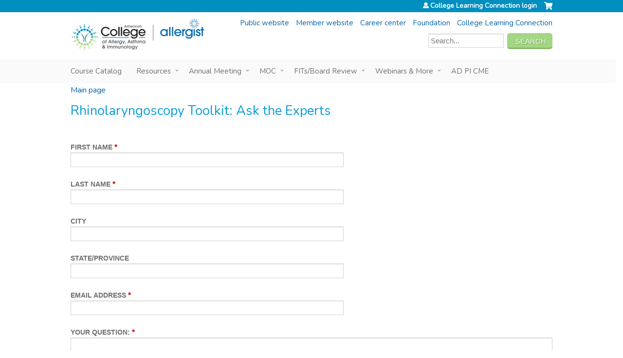

--- FILE ---
content_type: text/html; charset=utf-8
request_url: https://education.acaai.org/content/rhinolaryngoscopy-toolkit-ask-experts
body_size: 9348
content:
<!DOCTYPE html>
<!--[if IEMobile 7]><html class="iem7"  lang="en" dir="ltr"><![endif]-->
<!--[if lte IE 6]><html class="lt-ie10 lt-ie9 lt-ie8 lt-ie7"  lang="en" dir="ltr"><![endif]-->
<!--[if (IE 7)&(!IEMobile)]><html class="lt-ie10 lt-ie9 lt-ie8"  lang="en" dir="ltr"><![endif]-->
<!--[if IE 8]><html class="lt-ie10 lt-ie9"  lang="en" dir="ltr"><![endif]-->
<!--[if IE 9]><html class="lt-ie10"  lang="en" dir="ltr"><![endif]-->
<!--[if (gte IE 10)|(gt IEMobile 7)]><!--><html  lang="en" dir="ltr" prefix="content: http://purl.org/rss/1.0/modules/content/ dc: http://purl.org/dc/terms/ foaf: http://xmlns.com/foaf/0.1/ og: http://ogp.me/ns# rdfs: http://www.w3.org/2000/01/rdf-schema# sioc: http://rdfs.org/sioc/ns# sioct: http://rdfs.org/sioc/types# skos: http://www.w3.org/2004/02/skos/core# xsd: http://www.w3.org/2001/XMLSchema#"><!--<![endif]-->

<head>
  <!--[if IE]><![endif]-->
<link rel="dns-prefetch" href="//netdna.bootstrapcdn.com" />
<link rel="preconnect" href="//netdna.bootstrapcdn.com" />
<link rel="dns-prefetch" href="//fonts.gstatic.com" />
<link rel="preconnect" href="//fonts.gstatic.com" crossorigin="" />
<link rel="dns-prefetch" href="//fonts.googleapis.com" />
<link rel="preconnect" href="//fonts.googleapis.com" />
<link rel="dns-prefetch" href="//acaai.org" />
<link rel="preconnect" href="//acaai.org" />
<link rel="dns-prefetch" href="//www.googletagmanager.com" />
<link rel="preconnect" href="//www.googletagmanager.com" />
<link rel="dns-prefetch" href="//kit.fontawesome.com" />
<link rel="preconnect" href="//kit.fontawesome.com" />
<meta charset="utf-8" />
<link rel="shortcut icon" href="https://education.acaai.org/sites/default/themes/aca/favicon.ico" type="" />
<meta name="generator" content="Drupal 7 (https://www.drupal.org)" />
<link rel="canonical" href="https://education.acaai.org/content/rhinolaryngoscopy-toolkit-ask-experts" />
<link rel="shortlink" href="https://education.acaai.org/node/4798" />
  <title>Rhinolaryngoscopy Toolkit: Ask the Experts | College Learning Connection</title>

      <meta name="MobileOptimized" content="width">
    <meta name="HandheldFriendly" content="true">
    <meta name="viewport" content="width=device-width">
  
  <link type="text/css" rel="stylesheet" href="/sites/default/files/advagg_css/css__YZMmyCjxADNsxWJVyzxskiYBiPsGboww8DDJoAv1iVA__PqGVjSeXe3e-YM4xspxCavDlyydtEB28TRpZPTEwV5I__1pBwz_HTxEW3FT9rwrRX2NnPvBj92sC6BKEvLor1Rmo.css" media="all" />
<link type="text/css" rel="stylesheet" href="/sites/default/files/advagg_css/css__Bqg1SDmp9CAe6XEIkqmrkRsGk0iHTZHCcB95hCAlYnY__pvxzJdEyVw_5TVP2BBc6RFQHZTlmfsgpKtyMTJgxw8o__1pBwz_HTxEW3FT9rwrRX2NnPvBj92sC6BKEvLor1Rmo.css" media="screen" />
<link type="text/css" rel="stylesheet" href="/sites/default/files/advagg_css/css__zfWSajGaUp4PfwVdAeLXV0DPIiWmDf7-83sHUfVrEQA__tswEvlNSn6TwntNomzFL5pNQrvQZL-zjzPk5TajOgyg__1pBwz_HTxEW3FT9rwrRX2NnPvBj92sC6BKEvLor1Rmo.css" media="all" />
<link type="text/css" rel="stylesheet" href="/sites/default/files/advagg_css/css__DJVWsB9CJVs_1IGdy-_cGuq4r6SVVaWbEnbS1U2p6y4__7g40UeM74r8hkrzDC6Hbb7RReIGNu-Jsb5XAbAPKIeA__1pBwz_HTxEW3FT9rwrRX2NnPvBj92sC6BKEvLor1Rmo.css" media="all" />
<link type="text/css" rel="stylesheet" href="//netdna.bootstrapcdn.com/font-awesome/4.0.3/css/font-awesome.min.css" media="all" />
<link type="text/css" rel="stylesheet" href="/sites/default/files/advagg_css/css__7KxxJLJuyLKrlsdWapY6jaxIyBrdogEnyMhp3puKcpQ__9xuWmQZ2IP4NyRDC8krE0PQuAPgDu4pYyXQg3eJ0Q0c__1pBwz_HTxEW3FT9rwrRX2NnPvBj92sC6BKEvLor1Rmo.css" media="all" />
<link type="text/css" rel="stylesheet" href="/sites/default/files/advagg_css/css__h9L4nOret9FWWYf7XnMgUnuw8vnAJYt-d4ZKo693llw__N89gnVzjoGqa5-YlX45Y8SZ9zQX8FgdyPFkO4_GRbtM__1pBwz_HTxEW3FT9rwrRX2NnPvBj92sC6BKEvLor1Rmo.css" media="all" />
<link type="text/css" rel="stylesheet" href="/sites/default/files/advagg_css/css__DuLYUylDjxGy0e76t2itFhgUj9R9AeaiB5rFoM5Rc8c__uy-eSde8xPYWIYAFlTtXTOLavp_MT9JuX45TfVkSJyg__1pBwz_HTxEW3FT9rwrRX2NnPvBj92sC6BKEvLor1Rmo.css" media="print" />
<link type="text/css" rel="stylesheet" href="/sites/default/files/advagg_css/css__Mj-bIy5ZdhbjdVA7pHj7Qe9m1oxe9CofTDqdsAN1VkQ__OdO6s8UFcxcnln31qf3hF-cjZCTiKcBmhyBAZ48lEdA__1pBwz_HTxEW3FT9rwrRX2NnPvBj92sC6BKEvLor1Rmo.css" media="all" />
<link type="text/css" rel="stylesheet" href="//fonts.googleapis.com/css?family=Nunito:regular&amp;subset=latin" media="all" />
<link type="text/css" rel="stylesheet" href="/sites/default/files/cpn/global.css?t8y7p2" media="all" />
  <script src="/sites/default/files/advagg_js/js__AK-CL86gnIqwE9tzw-7GchyFRsasNF--XZ-i8xZPTig__rQaVI3heYo2BXUV133Ia4mgKj3R-xkDs52mhHfLT3rY__1pBwz_HTxEW3FT9rwrRX2NnPvBj92sC6BKEvLor1Rmo.js"></script>
<script>jQuery.migrateMute=true;jQuery.migrateTrace=false;</script>
<script src="/sites/default/files/advagg_js/js__-kvGcXFGWOaU7VpBvvU02ZjXrh74aVMBI8zWEAJByXE__7UycUSDIuB6lhk7Uq-4cbRUz0B4-w8Ee93Q1v03yjyQ__1pBwz_HTxEW3FT9rwrRX2NnPvBj92sC6BKEvLor1Rmo.js"></script>
<script src="/sites/default/files/advagg_js/js__GfRzbIO6VJ5UvXInirwKNGhuiSBoV7Q2-BarnwSB6xg__rFvI742fTngLQYYa0A-5OQY31VP84KnhbZvhJwCXE5w__1pBwz_HTxEW3FT9rwrRX2NnPvBj92sC6BKEvLor1Rmo.js"></script>
<script src="/sites/default/files/advagg_js/js__xC17uPrEs8wMMqdKJXo8oW46WzSw1NY_8XgrRRMYpSw__XsxN8ZB-BnZbOeLImnEK_RkDgcDts47mQGOX6DZztaM__1pBwz_HTxEW3FT9rwrRX2NnPvBj92sC6BKEvLor1Rmo.js"></script>
<script src="/sites/default/files/advagg_js/js__8KvbGt7pg3rWFZpfBAkOSZt0AY5HPYKH5azWM8EAf6c__L2eEneVBI8mj-tmXS8LeItfo0MAG-HKbM1wPhSJfWik__1pBwz_HTxEW3FT9rwrRX2NnPvBj92sC6BKEvLor1Rmo.js"></script>
<script async="async" src="https://www.googletagmanager.com/gtag/js?id=G-WZEYZ2F8HB"></script>
<script>window.dataLayer = window.dataLayer || [];function gtag(){dataLayer.push(arguments)};gtag("js", new Date());gtag("config", "G-WZEYZ2F8HB", {"groups":"default","anonymize_ip":true});ga('create', 'UA-6929349-3', 'auto', 'secondaryTrack');
ga('secondaryTrack.send', 'pageview');</script>
<script src="/sites/default/files/advagg_js/js__quPXRrzuCeWdY1dtzEMFVEcluCV-BTm414L_8BYHJkk__Uc_eKbjXPpLU0Ej4-1R3gD91aej17R6YjIfcQcb34Sk__1pBwz_HTxEW3FT9rwrRX2NnPvBj92sC6BKEvLor1Rmo.js"></script>
<script src="https://kit.fontawesome.com/a38c5c05f8.js"></script>
<script src="/sites/default/files/advagg_js/js__bioOAIAtGKh54p1E5luQ96V2m6brdUxkvHA9TeksM00__u3DxI-y_lXuvF2tqhtdqHcrGw3t7pQfFlgxrVV02cXw__1pBwz_HTxEW3FT9rwrRX2NnPvBj92sC6BKEvLor1Rmo.js"></script>
<script src="/sites/default/files/advagg_js/js__L7ZdxM6RXEoPVWSTc2qq9XZIy7Z-zPGH7ONSiezPJA4__szdDZV85JgZ9muEndFE9-LtGweL0WWS3PSv2jcCIWrI__1pBwz_HTxEW3FT9rwrRX2NnPvBj92sC6BKEvLor1Rmo.js"></script>
<script src="/sites/default/files/cpn/global.js?t8y7p2"></script>
<script>jQuery.extend(Drupal.settings, {"basePath":"\/","pathPrefix":"","setHasJsCookie":0,"ajaxPageState":{"theme":"aca","theme_token":"uMwL1rl4KieN3NGhi6pk166fNG1U3bZ0H-uwOunC4jc","css":{"modules\/system\/system.base.css":1,"modules\/system\/system.menus.css":1,"modules\/system\/system.messages.css":1,"modules\/system\/system.theme.css":1,"sites\/all\/modules\/contrib\/tipsy\/stylesheets\/tipsy.css":1,"modules\/book\/book.css":1,"sites\/all\/modules\/contrib\/calendar\/css\/calendar_multiday.css":1,"sites\/all\/modules\/custom\/calendar_plus\/css\/calendar_plus.css":1,"modules\/comment\/comment.css":1,"sites\/all\/modules\/features\/ethosce_admin\/ethosce-admin.css":1,"sites\/all\/modules\/features\/ethosce_bi\/ethosce_bi.css":1,"sites\/all\/modules\/features\/ethosce_warpwire\/ethosce_warpwire.css":1,"modules\/field\/theme\/field.css":1,"modules\/node\/node.css":1,"modules\/poll\/poll.css":1,"sites\/all\/modules\/contrib\/quiz\/quiz.css":1,"modules\/search\/search.css":1,"sites\/all\/modules\/contrib\/ubercart\/uc_order\/uc_order.css":1,"sites\/all\/modules\/contrib\/ubercart\/uc_product\/uc_product.css":1,"sites\/all\/modules\/contrib\/ubercart\/uc_store\/uc_store.css":1,"modules\/user\/user.css":1,"sites\/all\/modules\/contrib\/views\/css\/views.css":1,"sites\/all\/modules\/contrib\/ctools\/css\/ctools.css":1,"\/\/netdna.bootstrapcdn.com\/font-awesome\/4.0.3\/css\/font-awesome.min.css":1,"sites\/all\/modules\/contrib\/panels\/css\/panels.css":1,"sites\/all\/modules\/contrib\/pdm\/pdm.css":1,"sites\/all\/modules\/contrib\/views_tooltip\/views_tooltip.css":1,"sites\/all\/modules\/contrib\/print\/print_ui\/css\/print_ui.theme.css":1,"public:\/\/honeypot\/honeypot.css":1,"sites\/all\/modules\/contrib\/webform\/css\/webform.css":1,"sites\/all\/modules\/contrib\/navbar_extras\/modules\/navbar_shiny\/css\/navbar_shiny.css":1,"sites\/all\/libraries\/mmenu\/main\/src\/css\/jquery.mmenu.all.css":1,"sites\/all\/libraries\/mmenu\/icomoon\/icomoon.css":1,"sites\/all\/modules\/contrib\/mmenu\/themes\/mm-basic\/styles\/mm-basic.css":1,"sites\/all\/themes\/ethosce_base\/system.menus.css":1,"sites\/all\/themes\/ethosce_base\/css\/normalize.css":1,"sites\/all\/themes\/ethosce_base\/css\/wireframes.css":1,"sites\/all\/themes\/ethosce_base\/css\/layouts\/responsive-sidebars.css":1,"sites\/all\/themes\/ethosce_base\/css\/page-backgrounds.css":1,"sites\/all\/themes\/ethosce_base\/css\/tabs.css":1,"sites\/all\/themes\/ethosce_base\/css\/pages.css":1,"sites\/all\/themes\/ethosce_base\/css\/blocks.css":1,"sites\/all\/themes\/ethosce_base\/css\/navigation.css":1,"sites\/all\/themes\/ethosce_base\/css\/views-styles.css":1,"sites\/all\/themes\/ethosce_base\/css\/nodes.css":1,"sites\/all\/themes\/ethosce_base\/css\/comments.css":1,"sites\/all\/themes\/ethosce_base\/css\/forms.css":1,"sites\/all\/themes\/ethosce_base\/css\/fields.css":1,"sites\/all\/themes\/ethosce_base\/css\/print.css":1,"sites\/all\/themes\/ce\/css\/ce.css":1,"sites\/all\/themes\/ce\/css\/ce-media-queries.css":1,"sites\/default\/themes\/aca\/css\/main.css":1,"sites\/default\/themes\/aca\/css\/media-queries.css":1,"sites\/all\/themes\/ce\/css\/ce-print.css":1,"sites\/default\/files\/fontyourface\/font.css":1,"\/\/fonts.googleapis.com\/css?family=Nunito:regular\u0026subset=latin":1,"cpn_global":1},"js":{"sites\/all\/modules\/contrib\/jquery_update\/replace\/jquery\/1.12\/jquery.min.js":1,"sites\/all\/modules\/contrib\/jquery_update\/replace\/jquery-migrate\/1\/jquery-migrate.min.js":1,"misc\/jquery-extend-3.4.0.js":1,"misc\/jquery-html-prefilter-3.5.0-backport.js":1,"misc\/jquery.once.js":1,"misc\/drupal.js":1,"sites\/all\/modules\/contrib\/tipsy\/javascripts\/jquery.tipsy.js":1,"sites\/all\/modules\/contrib\/tipsy\/javascripts\/tipsy.js":1,"sites\/all\/modules\/contrib\/jquery_update\/replace\/ui\/external\/jquery.cookie.js":1,"misc\/form-single-submit.js":1,"sites\/all\/modules\/custom\/calendar_plus\/js\/jquery.equalheights.js":1,"sites\/all\/modules\/features\/ethosce_admin\/ethosce-admin.js":1,"sites\/all\/modules\/features\/ethosce_bi\/ethosce_bi.js":1,"sites\/all\/modules\/features\/ethosce_site\/ethosce_site.js":1,"sites\/all\/modules\/features\/ethosce_slideshow\/js\/ethosce_slideshow.js":1,"sites\/all\/modules\/custom\/upload_progress\/js\/upload_progress.js":1,"sites\/all\/modules\/contrib\/pdm\/pdm.js":1,"sites\/all\/modules\/features\/ethosce_courses\/js\/vertical_steps.js":1,"sites\/all\/modules\/contrib\/google_analytics\/googleanalytics.js":1,"https:\/\/www.googletagmanager.com\/gtag\/js?id=G-WZEYZ2F8HB":1,"misc\/textarea.js":1,"sites\/all\/modules\/contrib\/webform\/js\/webform.js":1,"https:\/\/kit.fontawesome.com\/a38c5c05f8.js":1,"sites\/all\/modules\/contrib\/mmenu\/js\/mmenu.js":1,"sites\/all\/libraries\/mmenu\/hammer\/hammer.js":1,"sites\/all\/libraries\/mmenu\/jquery.hammer\/jquery.hammer.js":1,"sites\/all\/libraries\/mmenu\/main\/src\/js\/jquery.mmenu.min.all.js":1,"sites\/all\/themes\/ce\/js\/ce.js":1,"sites\/default\/themes\/aca\/js\/main.js":1,"public:\/\/cpn\/global.js":1}},"uid":0,"warpwire":{"warpwire_url":"https:\/\/98f4e54dc748.warpwire.com\/","warpwire_module_path":"sites\/all\/modules\/custom\/warpwire","warpwire_share_default":1,"warpwire_title_default":1,"warpwire_autoplay_default":0,"warpwire_cc_load_policy_default":0,"warpwire_secure_portal_default":1},"tipsy":{"custom_selectors":[{"selector":".tipsy","options":{"fade":1,"gravity":"w","delayIn":0,"delayOut":0,"trigger":"hover","opacity":"0.8","offset":0,"html":0,"tooltip_content":{"source":"attribute","selector":"title"}}},{"selector":".views-tooltip","options":{"fade":1,"gravity":"autoNS","delayIn":0,"delayOut":0,"trigger":"hover","opacity":"0.8","offset":0,"html":1,"tooltip_content":{"source":"attribute","selector":"tooltip-content"}}}]},"mmenu":{"mmenu_left":{"enabled":"1","title":"Left menu","name":"mmenu_left","blocks":[{"module_delta":"ethosce_search|ethosce_search","menu_parameters":{"min_depth":"1"},"title":"\u003Cnone\u003E","collapsed":"0","wrap":"1","module":"ethosce_search","delta":"ethosce_search"},{"module_delta":"system|main-menu","menu_parameters":{"min_depth":"1"},"title":"\u003Cnone\u003E","collapsed":"0","wrap":"1","module":"system","delta":"main-menu"},{"module_delta":"local_tasks_blocks|menu_local_tasks","menu_parameters":{"min_depth":"1"},"title":"\u003Cnone\u003E","collapsed":"0","wrap":"1","module":"local_tasks_blocks","delta":"menu_local_tasks"}],"options":{"classes":"mm-basic","effects":[],"slidingSubmenus":true,"clickOpen":{"open":true,"selector":"#ethosce-mmenu-toggle"},"counters":{"add":true,"update":true},"dragOpen":{"open":true,"pageNode":"body","threshold":100,"maxStartPos":50},"footer":{"add":false,"content":"","title":"Copyright \u00a92017","update":true},"header":{"add":false,"content":"","title":"Site-Install","update":true},"labels":{"collapse":false},"offCanvas":{"enabled":true,"modal":false,"moveBackground":true,"position":"left","zposition":"front"},"searchfield":{"add":false,"addTo":"menu","search":false,"placeholder":"Search","noResults":"No results found.","showLinksOnly":true}},"configurations":{"clone":false,"preventTabbing":false,"panelNodetype":"div, ul, ol","transitionDuration":400,"classNames":{"label":"Label","panel":"Panel","selected":"Selected","buttonbars":{"buttonbar":"anchors"},"counters":{"counter":"Counter"},"fixedElements":{"fixedTop":"FixedTop","fixedBottom":"FixedBottom"},"footer":{"panelFooter":"Footer"},"header":{"panelHeader":"Header","panelNext":"Next","panelPrev":"Prev"},"labels":{"collapsed":"Collapsed"},"toggles":{"toggle":"Toggle","check":"Check"}},"dragOpen":{"width":{"perc":0.8,"min":140,"max":440},"height":{"perc":0.8,"min":140,"max":880}},"offCanvas":{"menuInjectMethod":"prepend","menuWrapperSelector":"body","pageNodetype":"div","pageSelector":"body \u003E div"}},"custom":[],"position":"left"}},"googleanalytics":{"account":["G-WZEYZ2F8HB"],"trackOutbound":1,"trackMailto":1,"trackDownload":1,"trackDownloadExtensions":"7z|aac|arc|arj|asf|asx|avi|bin|csv|doc(x|m)?|dot(x|m)?|exe|flv|gif|gz|gzip|hqx|jar|jpe?g|js|mp(2|3|4|e?g)|mov(ie)?|msi|msp|pdf|phps|png|ppt(x|m)?|pot(x|m)?|pps(x|m)?|ppam|sld(x|m)?|thmx|qtm?|ra(m|r)?|sea|sit|tar|tgz|torrent|txt|wav|wma|wmv|wpd|xls(x|m|b)?|xlt(x|m)|xlam|xml|z|zip"},"currentPath":"node\/4798","currentPathIsAdmin":false,"urlIsAjaxTrusted":{"https:\/\/college.acaai.org":true,"\/content\/rhinolaryngoscopy-toolkit-ask-experts":true}});</script>
      <!--[if lt IE 9]>
    <script src="/sites/all/themes/zen/js/html5-respond.js"></script>
    <![endif]-->
  </head>
<body class="html not-front not-logged-in no-sidebars page-node page-node- page-node-4798 node-type-webform section-content title-length-small title-length-42 not-homepage  no-tabs no-course-image  no-course-sidebar no-search-sidebar no-og-context no-uc-cart not-admin-theme user-non-sso" >
  <div id="wrapper">
    <div id="page-wrapper">
              <p id="skip-link">
          <a href="#main-menu" class="element-invisible element-focusable">Jump to navigation</a>
        </p>
                  
<div id="header-wrapper">
  <header id="header">
    <div id="header-inner" class="clearfix">
              <a href="/" title="Main page" rel="home" id="logo"><img src="https://education.acaai.org/sites/default/files/horizontal-combo-logo-275.png" alt="Main page" /></a>
      
              <div id="name-and-slogan">
                      <h1 id="site-name">
              <a href="/" title="Main page" rel="home"><span>College Learning Connection - Allergy &amp; Asthma Education Programs</span></a>
            </h1>
          
                  </div><!-- /#name-and-slogan -->
            <div id="header-right">
          <div class="header__region region region-header">
    <div id="ethosce-user-links-wrapper" class="clearfix">
  <div id="ethosce-mmenu-toggle">Open menu</div>  <div id="uc-cart-link"><a href="/user/login?destination=node/4798" class="no-items" data-count="0"><span>Cart</span></a></div>  <div id="block-system-user-menu" class="block block-system block-menu first odd" role="navigation">
    <div class="content">
      <ul class="menu"><li class="menu__item is-leaf first last leaf"><a href="/user/login?destination=node/4798" class="menu__link">College Learning Connection login</a></li>
</ul>    </div>
  </div>
  </div>
<div id="block-block-1" class="block block-block even">

    
  <div class="content">
    <p><a href="https://acaai.org">Public website</a> <a href="https://college.acaai.org">Member website</a> <a href="https://jobs.acaai.org">Career center</a> <a href="https://college.acaai.org/acaai-foundation">Foundation</a> <a href="https://education.acaai.org">College Learning Connection</a></p>  </div>
</div>
<div id="block-search-form" class="block block-search last odd" role="search">

    
  <div class="content">
    <form action="https://college.acaai.org" method="GET" id="search-block-form" accept-charset="UTF-8"><div><div class="container-inline">
      <h2 class="element-invisible">Search form</h2>
    <div class="form-item form-type-textfield form-item-s">
  <div class="field-label"><label  class="element-invisible" for="edit-search-block-form--2">Search</label> </div>
 <input title="Enter the terms you wish to search for." placeholder="Search..." type="text" id="edit-search-block-form--2" name="s" value="" size="15" maxlength="128" class="form-text" />
</div>
<div class="form-actions form-wrapper" id="edit-actions--2"><input type="submit" id="edit-submit--2" name="op" value="Search" class="form-submit" /></div><input type="hidden" name="form_build_id" value="form-WZrljVzY2l4EHrTzUdSlibTvRaOqN-i68MoozLWv1qc" />
<input type="hidden" name="form_id" value="search_block_form" />
<input type="hidden" name="site" value="ACAAI Education Courses" />
</div>
</div></form>  </div>
</div>
  </div>
      </div>
    </div><!--/#header-inner-->
  </header>

  <div id="navigation-outer">
    <div id="navigation">
      <div id="topnav-inner">
                  <nav id="main-menu">
            <ul class="menu"><li class="menu__item is-leaf first leaf"><a href="/courses" title="" class="menu__link">Course Catalog</a></li>
<li class="menu__item is-expanded expanded"><a href="https://education.acaai.org/content/topical-resources" title="" class="menu__link">Resources</a><ul class="menu"><li class="menu__item is-leaf first leaf"><a href="https://education.acaai.org/content/allergen-extract-mixing" title="" class="menu__link">Allergen Extract Quiz</a></li>
<li class="menu__item is-leaf leaf"><a href="https://education.acaai.org/aomodules" title="" class="menu__link">Allergy Office Modules</a></li>
<li class="menu__item is-leaf leaf"><a href="https://education.acaai.org/content/office-based-anaphylaxis-toolkit" title="" class="menu__link">Anaphylaxis Office-based Toolkit</a></li>
<li class="menu__item is-leaf leaf"><a href="https://education.acaai.org/content/allergy-teaching-tools" title="" class="menu__link">Allergy Teaching Tools</a></li>
<li class="menu__item is-leaf leaf"><a href="https://education.acaai.org/cape" title="Community Allergists Partnership in Education program" class="menu__link">CAPE Program</a></li>
<li class="menu__item is-leaf leaf"><a href="https://college.acaai.org/get-involved/ca2per_program/" title="" class="menu__link">CAAPER</a></li>
<li class="menu__item is-collapsed collapsed"><a href="https://education.acaai.org/content/topical-resources" title="" class="menu__link">Clinical Topics</a></li>
<li class="menu__item is-leaf leaf"><a href="https://education.acaai.org/coronavirus" title="" class="menu__link">COVID-19</a></li>
<li class="menu__item is-leaf leaf"><a href="https://education.acaai.org/disparities" title="" class="menu__link">Disparities Resources</a></li>
<li class="menu__item is-leaf leaf"><a href="https://education2.acaai.org/wwwroot/DAPOL/story.html" title="" class="menu__link">Drug Allergy Protocols</a></li>
<li class="menu__item is-leaf leaf"><a href="https://education.acaai.org/eparameters" title="" class="menu__link">eParameters/ eYardsticks</a></li>
<li class="menu__item is-leaf leaf"><a href="/content/faculty" title="Information to help prepare Faculty to create CME" class="menu__link">Faculty</a></li>
<li class="menu__item is-leaf leaf"><a href="/content/joint-providers" title="" class="menu__link">Joint Providers</a></li>
<li class="menu__item is-leaf leaf"><a href="https://college.acaai.org/practice-management" title="" class="menu__link">Other Toolkits</a></li>
<li class="menu__item is-leaf leaf"><a href="https://education.acaai.org/courses/published?field_course_category_tid=All&amp;field_course_format_tid=409" title="" class="menu__link">AllergyTalk Podcast</a></li>
<li class="menu__item is-leaf leaf"><a href="https://education.acaai.org/content/practice-parameters" title="" class="menu__link">Practice Parameters</a></li>
<li class="menu__item is-leaf leaf"><a href="https://education.acaai.org/putitinpractice" title="" class="menu__link">Put It In Practice</a></li>
<li class="menu__item is-leaf last leaf"><a href="https://education.acaai.org/rhinoscopy" title="" class="menu__link">Rhinoscopy in Your Allergy Practice</a></li>
</ul></li>
<li class="menu__item is-expanded expanded"><a href="http://annualmeeting.acaai.org" title="" class="menu__link">Annual Meeting</a><ul class="menu"><li class="menu__item is-leaf first leaf"><a href="https://annualmeeting.acaai.org/" title="" class="menu__link">2025 Annual Meeting</a></li>
<li class="menu__item is-leaf leaf"><a href="https://education.acaai.org/ondemand" title="" class="menu__link">2025 On Demand Video</a></li>
<li class="menu__item is-leaf leaf"><a href="https://annualmeeting.acaai.org/attendee_service_center.cfm" title="" class="menu__link">2025 Claim Credit</a></li>
<li class="menu__item is-leaf leaf"><a href="https://education.acaai.org/ondemand2024" title="" class="menu__link">2024 On Demand Video</a></li>
<li class="menu__item is-leaf leaf"><a href="https://education.acaai.org/content/moc-part-ii-lifelong-learning-and-self-assessment" title="" class="menu__link">MOC On Demand</a></li>
<li class="menu__item is-leaf leaf"><a href="https://education.acaai.org/spark" title="" class="menu__link">SPARK Program</a></li>
<li class="menu__item is-leaf last leaf"><a href="https://education.acaai.org/sparkhbcu" title="" class="menu__link">SPARK HBCU</a></li>
</ul></li>
<li class="menu__item is-expanded expanded"><a href="/content/moc" class="menu__link">MOC</a><ul class="menu"><li class="menu__item is-leaf first leaf"><a href="https://education.acaai.org/content/moc" title="" class="menu__link">Overview</a></li>
<li class="menu__item is-leaf leaf"><a href="https://education.acaai.org/content/moc-part-i-professional-standing" title="" class="menu__link">Part I</a></li>
<li class="menu__item is-leaf leaf"><a href="https://education.acaai.org/content/moc-part-ii-lifelong-learning-and-self-assessment" title="" class="menu__link">Part II</a></li>
<li class="menu__item is-leaf leaf"><a href="https://education.acaai.org/content/moc-part-iii-cognitive-expertise" title="" class="menu__link">Part III - CAP</a></li>
<li class="menu__item is-leaf last leaf"><a href="https://education.acaai.org/content/moc-part-iv-abai-practice-assessmentquality-improvement-activities" title="" class="menu__link">Part IV</a></li>
</ul></li>
<li class="menu__item is-expanded expanded"><a href="https://education.acaai.org/content/fellows-training-resources" title="" class="menu__link">FITs/Board Review</a><ul class="menu"><li class="menu__item is-leaf first leaf"><a href="https://education.acaai.org/jbrcinfo" title="" class="menu__link">2024 AAAAI/ACAAI Joint Board Certification Review Course</a></li>
<li class="menu__item is-leaf leaf"><a href="https://education.acaai.org/aimselfassessment" title="" class="menu__link">AIM Self-Assessment Vol. 1</a></li>
<li class="menu__item is-leaf leaf"><a href="https://education.acaai.org/aimvol2" title="" class="menu__link">AIM Self-Assessment Vol. 2</a></li>
<li class="menu__item is-leaf leaf"><a href="https://education.acaai.org/brbook5" title="" class="menu__link">Board Review Book</a></li>
<li class="menu__item is-leaf leaf"><a href="https://education.acaai.org/content/board-review-corner" title="" class="menu__link">Board Review Corner</a></li>
<li class="menu__item is-leaf leaf"><a href="https://www.youtube.com/@ACAAICOLA" title="" class="menu__link">COLA</a></li>
<li class="menu__item is-leaf leaf"><a href="https://college.acaai.org/toolkits/fit-and-new-allergist-toolkit/" title="" class="menu__link">FIT &amp; New Allergist Toolkit</a></li>
<li class="menu__item is-leaf leaf"><a href="https://education.acaai.org/patchtesttraining" title="" class="menu__link">Patch Test Scholarships</a></li>
<li class="menu__item is-leaf last leaf"><a href="https://college.acaai.org/sites/default/files/Statistics%20for%20Clinicians%20-%20Annals%20Suppl%20Oct%2009%20-%20ALL.pdf" title="" class="menu__link">Stats for Clinicians</a></li>
</ul></li>
<li class="menu__item is-expanded expanded"><a href="https://education.acaai.org/clcwebinars" title="" class="menu__link">Webinars &amp; More</a><ul class="menu"><li class="menu__item is-leaf first leaf"><a href="https://education.acaai.org/allergytalk" title="" class="menu__link">AllergyTalk Podcast</a></li>
<li class="menu__item is-leaf leaf"><a href="https://education.acaai.org/clcwebinars" title="" class="menu__link">Clinical Webinars</a></li>
<li class="menu__item is-leaf leaf"><a href="https://education2.acaai.org/wwwroot/DAPOL/story.html" title="Online library of drug allergy protocols" class="menu__link">Drug Allergy Protocols</a></li>
<li class="menu__item is-leaf leaf"><a href="https://education.acaai.org/microcme" title="" class="menu__link">MicroCME</a></li>
<li class="menu__item is-leaf last leaf"><a href="/pmwebinars" title="Practice Management webinars" class="menu__link">Practice Management Webinars</a></li>
</ul></li>
<li class="menu__item is-leaf last leaf"><a href="https://education.acaai.org/atopicdermatitispicme" title="" class="menu__link">AD PI CME</a></li>
</ul>          </nav>
        
      </div><!--/#topnav-inner-->
    </div><!-- /#navigation -->

          <div id="crumbs">
        <div id="crumbs-inner" class="clearfix">
          <div id="breadcrumb-container">
            <h2 class="element-invisible">You are here</h2><div class="breadcrumb"><a href="/">Main page</a></div>          </div>
        </div>
      </div>
      </div><!-- /#navigation-outer -->


      <div id="title-container">
      <div id="title-container-inner" class="clearfix">
                                  <h1 class="title" id="page-title">Rhinolaryngoscopy Toolkit: Ask the Experts</h1>
                      </div>
    </div>
  
</div><!--/#header-wrapper-->

<div id="page">
  <div id="main-wrapper">
    <div id="main">
      
            <div id="content" class="column" role="main">
                        <a id="main-content"></a>
                <div id="content-area">
                                        


<article class="node-4798 node node-webform node-promoted view-mode-full clearfix" about="/content/rhinolaryngoscopy-toolkit-ask-experts" typeof="sioc:Item foaf:Document">

      <header>
                  <span property="dc:title" content="Rhinolaryngoscopy Toolkit: Ask the Experts" class="rdf-meta element-hidden"></span><span property="sioc:num_replies" content="0" datatype="xsd:integer" class="rdf-meta element-hidden"></span>
      
          </header>
  
  <form class="webform-client-form webform-client-form-4798" action="/content/rhinolaryngoscopy-toolkit-ask-experts" method="post" id="webform-client-form-4798" accept-charset="UTF-8"><div><div  class="form-item webform-component webform-component-textfield webform-component--first-name form-item webform-component webform-component-textfield webform-component--first-name">
  <div class="field-label"><label  for="edit-submitted-first-name">First name</label> <span class="form-required" title="This field is required.">*</span></div>
 <input required="required" type="text" id="edit-submitted-first-name" name="submitted[first_name]" value="" size="60" maxlength="128" class="form-text required" />
</div>
<div  class="form-item webform-component webform-component-textfield webform-component--last-name form-item webform-component webform-component-textfield webform-component--last-name">
  <div class="field-label"><label  for="edit-submitted-last-name">Last name</label> <span class="form-required" title="This field is required.">*</span></div>
 <input required="required" type="text" id="edit-submitted-last-name" name="submitted[last_name]" value="" size="60" maxlength="128" class="form-text required" />
</div>
<div  class="form-item webform-component webform-component-textfield webform-component--city form-item webform-component webform-component-textfield webform-component--city">
  <div class="field-label"><label  for="edit-submitted-city">City</label> </div>
 <input type="text" id="edit-submitted-city" name="submitted[city]" value="" size="60" maxlength="128" class="form-text" />
</div>
<div  class="form-item webform-component webform-component-textfield webform-component--state-province form-item webform-component webform-component-textfield webform-component--state-province">
  <div class="field-label"><label  for="edit-submitted-state-province">State/Province</label> </div>
 <input type="text" id="edit-submitted-state-province" name="submitted[state_province]" value="" size="60" maxlength="128" class="form-text" />
</div>
<div  class="form-item webform-component webform-component-textfield webform-component--email-address form-item webform-component webform-component-textfield webform-component--email-address">
  <div class="field-label"><label  for="edit-submitted-email-address">Email address</label> <span class="form-required" title="This field is required.">*</span></div>
 <input required="required" type="text" id="edit-submitted-email-address" name="submitted[email_address]" value="" size="60" maxlength="128" class="form-text required" />
</div>
<div  class="form-item webform-component webform-component-textarea webform-component--your-question form-item webform-component webform-component-textarea webform-component--your-question">
  <div class="field-label"><label  for="edit-submitted-your-question">Your question:</label> <span class="form-required" title="This field is required.">*</span></div>
 <div class="form-textarea-wrapper resizable"><textarea required="required" id="edit-submitted-your-question" name="submitted[your_question]" cols="60" rows="5" class="form-textarea required"></textarea></div>
</div>
<div  class="form-item webform-component webform-component-radios webform-component--you-may-use-my-name-and-location-in-the-question-attribution form-item webform-component webform-component-radios webform-component--you-may-use-my-name-and-location-in-the-question-attribution">
  <div class="field-label"><label  for="edit-submitted-you-may-use-my-name-and-location-in-the-question-attribution">You may use my name and location in the question attribution</label> </div>
 <div id="edit-submitted-you-may-use-my-name-and-location-in-the-question-attribution" class="form-radios"><div class="form-item form-type-radio form-item-submitted-you-may-use-my-name-and-location-in-the-question-attribution">
 <input type="radio" id="edit-submitted-you-may-use-my-name-and-location-in-the-question-attribution-1" name="submitted[you_may_use_my_name_and_location_in_the_question_attribution]" value="yn" class="form-radio" />  <div class="field-label"><label  class="option" for="edit-submitted-you-may-use-my-name-and-location-in-the-question-attribution-1">Yes, please use my name and location in the question</label> </div>

</div>
<div class="form-item form-type-radio form-item-submitted-you-may-use-my-name-and-location-in-the-question-attribution">
 <input type="radio" id="edit-submitted-you-may-use-my-name-and-location-in-the-question-attribution-2" name="submitted[you_may_use_my_name_and_location_in_the_question_attribution]" value="ny" class="form-radio" />  <div class="field-label"><label  class="option" for="edit-submitted-you-may-use-my-name-and-location-in-the-question-attribution-2">No, please have my question be anonymous</label> </div>

</div>
</div>
</div>
<input type="hidden" name="details[sid]" />
<input type="hidden" name="details[page_num]" value="1" />
<input type="hidden" name="details[page_count]" value="1" />
<input type="hidden" name="details[finished]" value="0" />
<input type="hidden" name="form_build_id" value="form-FBU0fL6awfxekoTOkCa42OGxWUlrzpyavc9gw32V5xI" />
<input type="hidden" name="form_id" value="webform_client_form_4798" />
<input type="hidden" name="honeypot_time" value="1768726636|nuINxGJoJTgxsqBFS_25kR_5U6YssfiXR5DnEQDuaes" />
<div class="url-textfield"><div class="form-item form-type-textfield form-item-url">
  <div class="field-label"><label  for="edit-url">Leave this field blank</label> </div>
 <input autocomplete="off" type="text" id="edit-url" name="url" value="" size="20" maxlength="128" class="form-text" />
</div>
</div><div class="form-actions"><input class="webform-submit button-primary form-submit" type="submit" name="op" value="Submit" /></div></div></form>
  
  
</article>
                  </div>
              </div><!-- /#content -->

      
                </div><!-- /#main -->
  </div><!-- /#main-wrapper -->

</div><!-- /#page -->

<footer id="footer">
  <div id="footer-inner" class="clearfix">
    <div class="row sub_footer"><div class="col-md-6 col-xs-12"><p><a href="https://education.acaai.org/about" style="color:white" target="_blank">About ACAAI Education</a> :: <a href="https://education.acaai.org/content/contact-us" style="color:white" target="_blank">Contact Us</a> :: <a href="https://imis.acaai.org/acaaiimis/ACAAI/Contacts/CreateAccount.aspx" style="color:white" target="_blank">Create an Account</a><br />American College of Allergy, Asthma &amp; Immunology <span style="font-size:11.0pt"><span style="font-family:&quot;Calibri&quot;,sans-serif">© 2026</span></span><br /><br />The resources on ACAAI’s website are not intended to be relied upon as medical opinions or legal advice, nor should they replace the considered judgment of a licensed professional with respect to particular patients, procedures or practices. If legal advice is required, you should seek the advice of your legal counsel. No warranty, guarantee or other representation, express or implied, with respect to the fitness of any of these resources for any particular purpose is given by ACAAI.</p></div><div class="col-md-6 col-xs-12"><ul class="social_icons_footer"><li> </li><li> </li><li> </li><li> </li><li> </li></ul><div class="contact-us"> </div></div></div>    <a id="ethosce-footer-callout" href="https://www.ethosce.com">Powered by the EthosCE Learning Management System, a continuing education LMS.</a>
  </div>
</footer>



    </div>
      <div class="region region-page-bottom">
    
<nav id="mmenu_left" class="mmenu-nav clearfix">
  <ul>
                                    <li class="mmenu-block-wrap"><span><ul class="mmenu-mm-list-level-1"><li class="mmenu-mm-list-mlid-1605 mmenu-mm-list-path-courses"><a href="/courses" class="mmenu-mm-list "><i class="icon-list2"></i><span class="mmenu-block-title">Course Catalog</span></a></li><li class="mmenu-mm-list-mlid-1623 mmenu-mm-list-path-https:--education.acaai.org-content-topical-resources"><a href="https://education.acaai.org/content/topical-resources" class="mmenu-mm-list "><i class="icon-list2"></i><span class="mmenu-block-title">Resources</span></a><ul class="mmenu-mm-list-level-2"><li class="mmenu-mm-list-mlid-3873 mmenu-mm-list-path-https:--education.acaai.org-content-allergen-extract-mixing"><a href="https://education.acaai.org/content/allergen-extract-mixing" class="mmenu-mm-list "><i class="icon-list2"></i><span class="mmenu-block-title">Allergen Extract Quiz</span></a></li><li class="mmenu-mm-list-mlid-5319 mmenu-mm-list-path-https:--education.acaai.org-aomodules"><a href="https://education.acaai.org/aomodules" class="mmenu-mm-list "><i class="icon-list2"></i><span class="mmenu-block-title">Allergy Office Modules</span></a></li><li class="mmenu-mm-list-mlid-5675 mmenu-mm-list-path-https:--education.acaai.org-content-office-based-anaphylaxis-toolkit"><a href="https://education.acaai.org/content/office-based-anaphylaxis-toolkit" class="mmenu-mm-list "><i class="icon-list2"></i><span class="mmenu-block-title">Anaphylaxis Office-based Toolkit</span></a></li><li class="mmenu-mm-list-mlid-9191 mmenu-mm-list-path-https:--education.acaai.org-content-allergy-teaching-tools"><a href="https://education.acaai.org/content/allergy-teaching-tools" class="mmenu-mm-list "><i class="icon-list2"></i><span class="mmenu-block-title">Allergy Teaching Tools</span></a></li><li class="mmenu-mm-list-mlid-8469 mmenu-mm-list-path-https:--education.acaai.org-cape"><a href="https://education.acaai.org/cape" class="mmenu-mm-list "><i class="icon-list2"></i><span class="mmenu-block-title">CAPE Program</span></a></li><li class="mmenu-mm-list-mlid-8825 mmenu-mm-list-path-https:--college.acaai.org-get-involved-ca2per_program"><a href="https://college.acaai.org/get-involved/ca2per_program/" class="mmenu-mm-list "><i class="icon-list2"></i><span class="mmenu-block-title">CAAPER</span></a></li><li class="mmenu-mm-list-mlid-3871 mmenu-mm-list-path-https:--education.acaai.org-content-topical-resources"><a href="https://education.acaai.org/content/topical-resources" class="mmenu-mm-list "><i class="icon-list2"></i><span class="mmenu-block-title">Clinical Topics</span></a></li><li class="mmenu-mm-list-mlid-5638 mmenu-mm-list-path-https:--education.acaai.org-coronavirus"><a href="https://education.acaai.org/coronavirus" class="mmenu-mm-list "><i class="icon-list2"></i><span class="mmenu-block-title">COVID-19</span></a></li><li class="mmenu-mm-list-mlid-7846 mmenu-mm-list-path-https:--education.acaai.org-disparities"><a href="https://education.acaai.org/disparities" class="mmenu-mm-list "><i class="icon-list2"></i><span class="mmenu-block-title">Disparities Resources</span></a></li><li class="mmenu-mm-list-mlid-8839 mmenu-mm-list-path-https:--education2.acaai.org-wwwroot-DAPOL-story.html"><a href="https://education2.acaai.org/wwwroot/DAPOL/story.html" class="mmenu-mm-list "><i class="icon-list2"></i><span class="mmenu-block-title">Drug Allergy Protocols</span></a></li><li class="mmenu-mm-list-mlid-3870 mmenu-mm-list-path-https:--education.acaai.org-eparameters"><a href="https://education.acaai.org/eparameters" class="mmenu-mm-list "><i class="icon-list2"></i><span class="mmenu-block-title">eParameters/ eYardsticks</span></a></li><li class="mmenu-mm-list-mlid-1624 mmenu-mm-list-path-node-12"><a href="/content/faculty" class="mmenu-mm-list "><i class="icon-list2"></i><span class="mmenu-block-title">Faculty</span></a></li><li class="mmenu-mm-list-mlid-2064 mmenu-mm-list-path-node-549"><a href="/content/joint-providers" class="mmenu-mm-list "><i class="icon-list2"></i><span class="mmenu-block-title">Joint Providers</span></a></li><li class="mmenu-mm-list-mlid-5676 mmenu-mm-list-path-https:--college.acaai.org-practice-management"><a href="https://college.acaai.org/practice-management" class="mmenu-mm-list "><i class="icon-list2"></i><span class="mmenu-block-title">Other Toolkits</span></a></li><li class="mmenu-mm-list-mlid-5018 mmenu-mm-list-path-https:--education.acaai.org-courses-published?field_course_category_tid=All&amp;field_course_format_tid=409"><a href="https://education.acaai.org/courses/published?field_course_category_tid=All&amp;field_course_format_tid=409" class="mmenu-mm-list "><i class="icon-list2"></i><span class="mmenu-block-title">AllergyTalk Podcast</span></a></li><li class="mmenu-mm-list-mlid-3872 mmenu-mm-list-path-https:--education.acaai.org-content-practice-parameters"><a href="https://education.acaai.org/content/practice-parameters" class="mmenu-mm-list "><i class="icon-list2"></i><span class="mmenu-block-title">Practice Parameters</span></a></li><li class="mmenu-mm-list-mlid-3891 mmenu-mm-list-path-https:--education.acaai.org-putitinpractice"><a href="https://education.acaai.org/putitinpractice" class="mmenu-mm-list "><i class="icon-list2"></i><span class="mmenu-block-title">Put It In Practice</span></a></li><li class="mmenu-mm-list-mlid-4966 mmenu-mm-list-path-https:--education.acaai.org-rhinoscopy"><a href="https://education.acaai.org/rhinoscopy" class="mmenu-mm-list "><i class="icon-list2"></i><span class="mmenu-block-title">Rhinoscopy in Your Allergy Practice</span></a></li></ul></li><li class="mmenu-mm-list-mlid-3820 mmenu-mm-list-path-http:--annualmeeting.acaai.org"><a href="http://annualmeeting.acaai.org" class="mmenu-mm-list "><i class="icon-list2"></i><span class="mmenu-block-title">Annual Meeting</span></a><ul class="mmenu-mm-list-level-2"><li class="mmenu-mm-list-mlid-5639 mmenu-mm-list-path-https:--annualmeeting.acaai.org"><a href="https://annualmeeting.acaai.org/" class="mmenu-mm-list "><i class="icon-list2"></i><span class="mmenu-block-title">2025 Annual Meeting</span></a></li><li class="mmenu-mm-list-mlid-5364 mmenu-mm-list-path-https:--education.acaai.org-ondemand"><a href="https://education.acaai.org/ondemand" class="mmenu-mm-list "><i class="icon-list2"></i><span class="mmenu-block-title">2025 On Demand Video</span></a></li><li class="mmenu-mm-list-mlid-5672 mmenu-mm-list-path-https:--annualmeeting.acaai.org-attendee_service_center.cfm"><a href="https://annualmeeting.acaai.org/attendee_service_center.cfm" class="mmenu-mm-list "><i class="icon-list2"></i><span class="mmenu-block-title">2025 Claim Credit</span></a></li><li class="mmenu-mm-list-mlid-5673 mmenu-mm-list-path-https:--education.acaai.org-ondemand2024"><a href="https://education.acaai.org/ondemand2024" class="mmenu-mm-list "><i class="icon-list2"></i><span class="mmenu-block-title">2024 On Demand Video</span></a></li><li class="mmenu-mm-list-mlid-3899 mmenu-mm-list-path-https:--education.acaai.org-content-moc-part-ii-lifelong-learning-and-self-assessment"><a href="https://education.acaai.org/content/moc-part-ii-lifelong-learning-and-self-assessment" class="mmenu-mm-list "><i class="icon-list2"></i><span class="mmenu-block-title">MOC On Demand</span></a></li><li class="mmenu-mm-list-mlid-5637 mmenu-mm-list-path-https:--education.acaai.org-spark"><a href="https://education.acaai.org/spark" class="mmenu-mm-list "><i class="icon-list2"></i><span class="mmenu-block-title">SPARK Program</span></a></li><li class="mmenu-mm-list-mlid-7055 mmenu-mm-list-path-http:--education.acaai.org-sparkhbcu"><a href="https://education.acaai.org/sparkhbcu" class="mmenu-mm-list "><i class="icon-list2"></i><span class="mmenu-block-title">SPARK HBCU</span></a></li></ul></li><li class="mmenu-mm-list-mlid-1625 mmenu-mm-list-path-node-13"><a href="/content/moc" class="mmenu-mm-list "><i class="icon-list2"></i><span class="mmenu-block-title">MOC</span></a><ul class="mmenu-mm-list-level-2"><li class="mmenu-mm-list-mlid-3897 mmenu-mm-list-path-https:--education.acaai.org-content-moc"><a href="https://education.acaai.org/content/moc" class="mmenu-mm-list "><i class="icon-list2"></i><span class="mmenu-block-title">Overview</span></a></li><li class="mmenu-mm-list-mlid-3893 mmenu-mm-list-path-https:--education.acaai.org-content-moc-part-i-professional-standing"><a href="https://education.acaai.org/content/moc-part-i-professional-standing" class="mmenu-mm-list "><i class="icon-list2"></i><span class="mmenu-block-title">Part I</span></a></li><li class="mmenu-mm-list-mlid-3894 mmenu-mm-list-path-https:--education.acaai.org-content-moc-part-ii-lifelong-learning-and-self-assessment"><a href="https://education.acaai.org/content/moc-part-ii-lifelong-learning-and-self-assessment" class="mmenu-mm-list "><i class="icon-list2"></i><span class="mmenu-block-title">Part II</span></a></li><li class="mmenu-mm-list-mlid-3895 mmenu-mm-list-path-https:--education.acaai.org-content-moc-part-iii-cognitive-expertise"><a href="https://education.acaai.org/content/moc-part-iii-cognitive-expertise" class="mmenu-mm-list "><i class="icon-list2"></i><span class="mmenu-block-title">Part III - CAP</span></a></li><li class="mmenu-mm-list-mlid-3896 mmenu-mm-list-path-https:--education.acaai.org-content-moc-part-iv-abai-practice-assessmentquality-improvement-activities"><a href="https://education.acaai.org/content/moc-part-iv-abai-practice-assessmentquality-improvement-activities" class="mmenu-mm-list "><i class="icon-list2"></i><span class="mmenu-block-title">Part IV</span></a></li></ul></li><li class="mmenu-mm-list-mlid-3890 mmenu-mm-list-path-https:--education.acaai.org-content-fellows-training-resources"><a href="https://education.acaai.org/content/fellows-training-resources" class="mmenu-mm-list "><i class="icon-list2"></i><span class="mmenu-block-title">FITs/Board Review</span></a><ul class="mmenu-mm-list-level-2"><li class="mmenu-mm-list-mlid-5328 mmenu-mm-list-path-https:--education.acaai.org-jbrcinfo"><a href="https://education.acaai.org/jbrcinfo" class="mmenu-mm-list "><i class="icon-list2"></i><span class="mmenu-block-title">2024 AAAAI/ACAAI Joint Board Certification Review Course</span></a></li><li class="mmenu-mm-list-mlid-5640 mmenu-mm-list-path-https:--education.acaai.org-aimselfassessment"><a href="https://education.acaai.org/aimselfassessment" class="mmenu-mm-list "><i class="icon-list2"></i><span class="mmenu-block-title">AIM Self-Assessment Vol. 1</span></a></li><li class="mmenu-mm-list-mlid-7489 mmenu-mm-list-path-https:--education.acaai.org-aimvol2"><a href="https://education.acaai.org/aimvol2" class="mmenu-mm-list "><i class="icon-list2"></i><span class="mmenu-block-title">AIM Self-Assessment Vol. 2</span></a></li><li class="mmenu-mm-list-mlid-3904 mmenu-mm-list-path-https:--education.acaai.org-brbook5"><a href="https://education.acaai.org/brbook5" class="mmenu-mm-list "><i class="icon-list2"></i><span class="mmenu-block-title">Board Review Book</span></a></li><li class="mmenu-mm-list-mlid-3906 mmenu-mm-list-path-https:--education.acaai.org-content-board-review-corner"><a href="https://education.acaai.org/content/board-review-corner" class="mmenu-mm-list "><i class="icon-list2"></i><span class="mmenu-block-title">Board Review Corner</span></a></li><li class="mmenu-mm-list-mlid-5000 mmenu-mm-list-path-https:--www.youtube.com-@ACAAICOLA"><a href="https://www.youtube.com/@ACAAICOLA" class="mmenu-mm-list "><i class="icon-list2"></i><span class="mmenu-block-title">COLA</span></a></li><li class="mmenu-mm-list-mlid-7134 mmenu-mm-list-path-https:--college.acaai.org-toolkits-fit-and-new-allergist-toolkit"><a href="https://college.acaai.org/toolkits/fit-and-new-allergist-toolkit/" class="mmenu-mm-list "><i class="icon-list2"></i><span class="mmenu-block-title">FIT & New Allergist Toolkit</span></a></li><li class="mmenu-mm-list-mlid-4965 mmenu-mm-list-path-https:--education.acaai.org-patchtesttraining"><a href="https://education.acaai.org/patchtesttraining" class="mmenu-mm-list "><i class="icon-list2"></i><span class="mmenu-block-title">Patch Test Scholarships</span></a></li><li class="mmenu-mm-list-mlid-5289 mmenu-mm-list-path-https:--college.acaai.org-sites-default-files-Statistics%20for%20Clinicians%20-%20Annals%20Suppl%20Oct%2009%20-%20ALL.pdf"><a href="https://college.acaai.org/sites/default/files/Statistics%20for%20Clinicians%20-%20Annals%20Suppl%20Oct%2009%20-%20ALL.pdf" class="mmenu-mm-list "><i class="icon-list2"></i><span class="mmenu-block-title">Stats for Clinicians</span></a></li></ul></li><li class="mmenu-mm-list-mlid-5674 mmenu-mm-list-path-https:--education.acaai.org-clcwebinars"><a href="https://education.acaai.org/clcwebinars" class="mmenu-mm-list "><i class="icon-list2"></i><span class="mmenu-block-title">Webinars & More</span></a><ul class="mmenu-mm-list-level-2"><li class="mmenu-mm-list-mlid-7099 mmenu-mm-list-path-https:--education.acaai.org-allergytalk"><a href="https://education.acaai.org/allergytalk" class="mmenu-mm-list "><i class="icon-list2"></i><span class="mmenu-block-title">AllergyTalk Podcast</span></a></li><li class="mmenu-mm-list-mlid-5321 mmenu-mm-list-path-https:--education.acaai.org-clcwebinars"><a href="https://education.acaai.org/clcwebinars" class="mmenu-mm-list "><i class="icon-list2"></i><span class="mmenu-block-title">Clinical Webinars</span></a></li><li class="mmenu-mm-list-mlid-8840 mmenu-mm-list-path-https:--education2.acaai.org-wwwroot-DAPOL-story.html"><a href="https://education2.acaai.org/wwwroot/DAPOL/story.html" class="mmenu-mm-list "><i class="icon-list2"></i><span class="mmenu-block-title">Drug Allergy Protocols</span></a></li><li class="mmenu-mm-list-mlid-7098 mmenu-mm-list-path-https:--education.acaai.org-microcme"><a href="https://education.acaai.org/microcme" class="mmenu-mm-list "><i class="icon-list2"></i><span class="mmenu-block-title">MicroCME</span></a></li><li class="mmenu-mm-list-mlid-3892 mmenu-mm-list-path-node-4902"><a href="/pmwebinars" class="mmenu-mm-list "><i class="icon-list2"></i><span class="mmenu-block-title">Practice Management Webinars</span></a></li></ul></li><li class="mmenu-mm-list-mlid-9210 mmenu-mm-list-path-https:--education.acaai.org-atopicdermatitispicme"><a href="https://education.acaai.org/atopicdermatitispicme" class="mmenu-mm-list "><i class="icon-list2"></i><span class="mmenu-block-title">AD PI CME</span></a></li></ul></span></li>
                    </ul>
</nav>
  </div>
  </div>
</body>
</html>


--- FILE ---
content_type: text/css
request_url: https://education.acaai.org/sites/default/files/cpn/global.css?t8y7p2
body_size: 1600
content:
#content section .content {padding: 20px 10px 30px!important;}
#content-area .resp-tabs-list li a.group-accreditation {display:none;}
#content-area .resp-accordion a.group-accreditation {display:none;}
#block-ethosce-search-ethosce-search {display:none;}
#main-menu > ul > li:hover, #main-menu > ul > li > a:hover, #main-menu > ul > li > a.active-trail {background-color:#0062a7;}
#block-search-form {float:right;margin-left:20px;}
#header-right #block-block-1 {top:-10px;}
#header-right #block-block-1 p:before {display:none;}
#header-right #block-block-1 p a {margin-left:10px;}
.field-item > section {
  margin-left: calc(50% - 50vw);
  margin-right: calc(50% - 50vw);
}
#content ul.custom-bullets {
  padding-left: 40px;
}
#content ul.custom-bullets i {
  color: #6cc04a;
}
#content ul.custom-bullets > li {
  position: relative;
}
#content ul.custom-bullets > li:before {
  display: inline-block;
  font-family: "Font Awesome 5 Pro", "Font Awesome 5 Free", "Font Awesome 5 Brands";
  font-style: normal;
  font-weight: normal;
  line-height: 1;
  -webkit-font-smoothing: antialiased;
  -moz-osx-font-smoothing: grayscale;
  content: "\f35a";
  color: #6cc04a;
  font-size: 21px;
  position: absolute;
  top: 4px;
  left: -13px;
  margin-left: -15px;
  margin-right: 11px;
}
#content ul.custom-bullets li {
  list-style: none;
  margin-left: 0;
}
@media only screen and (max-width: 767px) {
#header-right #block-block-1 {top:0;}
}
/*---------- Custom list style ----------*/

.custom-count {
  margin-left: 0;
  padding-right: 0;
  list-style-type: none;
}

.custom-count h3 {
  display: inline;
}

.custom-count > li {
  counter-increment: step-counter;
  margin-top: 40px;
  margin-left: 36px;
}

.custom-count > li > h3 {
  display: inline-block;
  margin-top: 0px;
  margin-bottom: 0px;
}

.custom-count li > h3::before {
  content: counter(step-counter);
  margin-right: 10px;
  background-color: #177db1;
  color: white;
  font-weight: bold;
  padding: 15px 23px;
  border-radius: 50%;
  margin-left: -70px;
}
/*---------- .accordion ----------*/

#content-area .accordion {
	margin: 30px 0 40px 0;
	padding: 0;
	list-style: none;
}
#content-area .accordion > li {
  margin: 0 0 15px;
  padding: 0 0 0 30px;
}
#content-area .accordion li > h3 {
  border-bottom: 1px dashed #313131;
  color: #404041;
  display: block;
  font-family: 'AvantGarde Bk BT',serif;
  font-size: 1.2rem !important;
  font-weight: 400;
  margin: 0;
  padding-bottom: 10px;
  width: 100%;
  cursor: pointer;
  position: relative;
}
#content-area .accordion li > h3:before {
	content: "\f055";
	display: inline-block;
	font: normal normal normal 14px/1 FontAwesome;
	font-size: inherit;
	text-rendering: auto;
	-webkit-font-smoothing: antialiased;
	-moz-osx-font-smoothing: grayscale;
	left: -30px;
	position: absolute;
	top: 7px;
	color: #30B00F;
}
#content-area .accordion li.active > h3:before {
  content: "\f056";
}
#content-area .accordion li > div {
  display: none;
  margin: 0;
  overflow: hidden;
  padding: 10px 0 0;
}
.text-white{
color:white!important;
}
.m-0 {
  margin: 0 !important;
}

.mw-none {
  max-width: none !important;
}
#content ul.disc li{list-style: disc!important;}
.m-0 {
  margin: 0 !important;
}

.mw-none {
  max-width: none !important;
}

.p-0 {
  padding: 0 !important;
}

.p-1 {
  padding: 10px !important;
}

.p-2 {
  padding: 20px !important;
}

.p-3 {
  padding: 30px !important;
}

.py-0 {
  padding-top: 0 !important;
  padding-bottom: 0 !important;
}

.py-1 {
  padding-top: 10px !important;
  padding-bottom: 10px !important;
}

.py-2 {
  padding-top: 20px !important;
  padding-bottom: 20px !important;
}

.py-3 {
  padding-top: 30px !important;
  padding-bottom: 30px !important;
}

.pt-1 {
  padding-top: 10px !important;
}

.pt-2 {
  padding-top: 20px !important;
}

.pt-3 {
  padding-top: 30px !important;
}

.pb-1 {
  padding-bottom: 10px !important;
}

.pb-2 {
  padding-bottom: 20px !important;
}

.pb-3 {
  padding-bottom: 30px !important;
}

.m-0 {
  margin: 0 !important;
}

.m-1 {
  margin: 10px !important;
}

.m-2 {
  margin: 20px !important;
}

.m-3 {
  margin: 30px !important;
}

.my-0 {
  margin-top: 0 !important;
  margin-bottom: 0 !important;
}

.my-1 {
  margin-top: 10px !important;
  margin-bottom: 10px !important;
}

.my-2 {
  margin-top: 20px !important;
  margin-bottom: 20px !important;
}

.my-3 {
  margin-top: 30px !important;
  margin-bottom: 30px !important;
}

.mt-0 {
  margin-top: 0 !important;
}

.mt-1 {
  margin-top: 10px !important;
}

.mt-2 {
  margin-top: 20px !important;
}

.mt-3 {
  margin-top: 30px !important;
}

.mb-0 {
  margin-bottom: 0 !important;
}

.mb-1 {
  margin-bottom: 10px !important;
}

.mb-2 {
  margin-bottom: 20px !important;
}

.mb-3 {
  margin-bottom: 30px !important;
}

.mb-4 {
  margin-bottom: 40px !important;
}

.mb-5 {
  margin-bottom: 50px !important;
}
#content-area .multiplequiz table.calculator-frame > tbody > tr {
    display: none;
}	
#content-area .multiplequiz table.calculator-frame > tbody > tr:last-child, 
#content-area .multiplequiz table.calculator-frame > tbody > tr.current {
    display: table-row;
}	
#content-area .flipcard .text {
	line-height: 45px;
}
#content-area .flipcard > div {
    height: 100%;
    width: 100%;
    line-height: 1.25;
    position: absolute;
    -webkit-backface-visibility: hidden;
    -moz-backface-visibility: hidden;
    -o-backface-visibility: hidden;
    backface-visibility: hidden;
    display: table;
}
#content-area{
color: #313131;
}
#content-area .multiplequiz table.calculator-frame > tbody > tr.current.reseted {
    display: table-row!important;
}
#content-area .multiplequiz .calculator-frame .correct2-color {
    background-color: lightgreen;
    color: black;
}
#content-area .multiplequiz .calculator-frame .incorrect2-color {
    background-color: lightpink;
    color: black;
}
#content .multiplequiz table.calculator-frame > tbody > tr.quizSlide.current:nth-last-of-type(2) + tr #nextBtn,#content-area .multiplequiz table.calculator-frame > tbody > tr.quizSlide2.current:nth-last-of-type(2) + tr #nextBtn2{
	display: none;
}
#content-area .quizBtn.highlight{
background-color: #FFED00;
}
button:disabled{
	color: graytext;
}
#content-area .flipcard > div {
    height: 100%;
    width: 100%;
    line-height: 1.25!important;
    position: absolute;
    -webkit-backface-visibility: hidden;
    -moz-backface-visibility: hidden;
    -o-backface-visibility: hidden;
    backface-visibility: hidden;
    display: table;
}
#content-area .flipwrap .back .text {
    color: #000;
    line-height: 1.25em;
}

/* Capitalize the courses columns, price, role price, credits */
.view-ethosce-courses td.views-field.views-field-credits, 
.view-ethosce-courses td.views-field.views-field-display-price, 
.view-ethosce-courses td.views-field.views-field-particular-role-price {
    text-transform: uppercase;
}
/* Update views column sort color */
td.views-field.active {
    background-color: #A0FFFF;
}